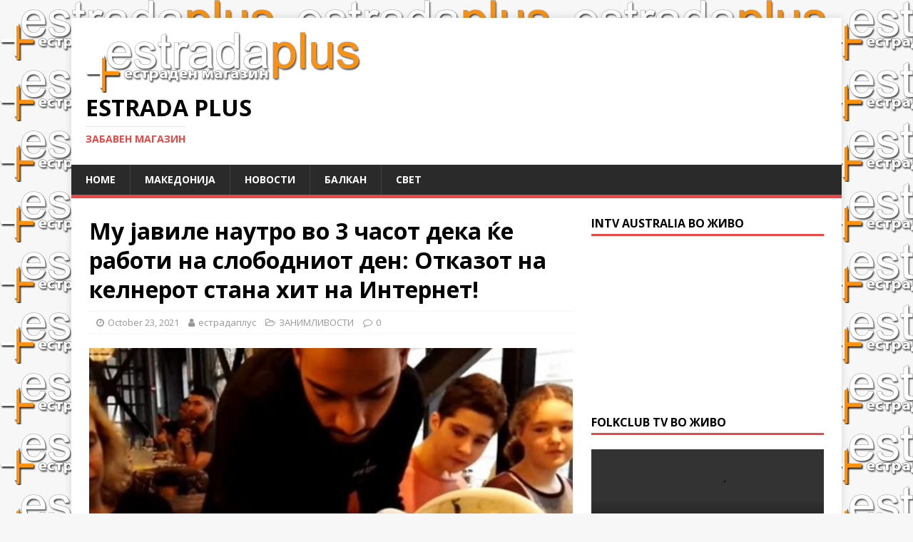

--- FILE ---
content_type: text/html; charset=UTF-8
request_url: https://estradaplus.com/2021/10/23/mu-avile-nautro-vo-3-chasot-deka-e-rabo/
body_size: 45041
content:
<!DOCTYPE html>
<html class="no-js" lang="en-US">
<head>
<meta charset="UTF-8">
<meta name="viewport" content="width=device-width, initial-scale=1.0">
<link rel="profile" href="https://gmpg.org/xfn/11" />
<meta name='robots' content='index, follow, max-image-preview:large, max-snippet:-1, max-video-preview:-1' />

	<!-- This site is optimized with the Yoast SEO plugin v17.4 - https://yoast.com/wordpress/plugins/seo/ -->
	<title>Му јавиле наутро во 3 часот дека ќе работи на слободниот ден: Отказот на келнерот стана хит на Интернет! - ESTRADA PLUS</title>
	<link rel="canonical" href="https://estradaplus.com/2021/10/23/mu-avile-nautro-vo-3-chasot-deka-e-rabo/" />
	<meta property="og:locale" content="en_US" />
	<meta property="og:type" content="article" />
	<meta property="og:title" content="Му јавиле наутро во 3 часот дека ќе работи на слободниот ден: Отказот на келнерот стана хит на Интернет! - ESTRADA PLUS" />
	<meta property="og:description" content="Please follow and like us:" />
	<meta property="og:url" content="https://estradaplus.com/2021/10/23/mu-avile-nautro-vo-3-chasot-deka-e-rabo/" />
	<meta property="og:site_name" content="ESTRADA PLUS" />
	<meta property="article:published_time" content="2021-10-23T09:37:53+00:00" />
	<meta property="og:image" content="https://estradaplus.com/wp-content/uploads/2021/10/HHIur-730x485.jpg" />
	<meta property="og:image:width" content="730" />
	<meta property="og:image:height" content="485" />
	<meta name="twitter:card" content="summary_large_image" />
	<meta name="twitter:label1" content="Written by" />
	<meta name="twitter:data1" content="естрадаплус" />
	<script type="application/ld+json" class="yoast-schema-graph">{"@context":"https://schema.org","@graph":[{"@type":"WebSite","@id":"https://estradaplus.com/#website","url":"https://estradaplus.com/","name":"ESTRADA PLUS","description":"\u0437\u0430\u0431\u0430\u0432\u0435\u043d \u043c\u0430\u0433\u0430\u0437\u0438\u043d","potentialAction":[{"@type":"SearchAction","target":{"@type":"EntryPoint","urlTemplate":"https://estradaplus.com/?s={search_term_string}"},"query-input":"required name=search_term_string"}],"inLanguage":"en-US"},{"@type":"ImageObject","@id":"https://estradaplus.com/2021/10/23/mu-avile-nautro-vo-3-chasot-deka-e-rabo/#primaryimage","inLanguage":"en-US","url":"https://estradaplus.com/wp-content/uploads/2021/10/HHIur-730x485.jpg","contentUrl":"https://estradaplus.com/wp-content/uploads/2021/10/HHIur-730x485.jpg","width":730,"height":485},{"@type":"WebPage","@id":"https://estradaplus.com/2021/10/23/mu-avile-nautro-vo-3-chasot-deka-e-rabo/#webpage","url":"https://estradaplus.com/2021/10/23/mu-avile-nautro-vo-3-chasot-deka-e-rabo/","name":"\u041c\u0443 \u0458\u0430\u0432\u0438\u043b\u0435 \u043d\u0430\u0443\u0442\u0440\u043e \u0432\u043e 3 \u0447\u0430\u0441\u043e\u0442 \u0434\u0435\u043a\u0430 \u045c\u0435 \u0440\u0430\u0431\u043e\u0442\u0438 \u043d\u0430 \u0441\u043b\u043e\u0431\u043e\u0434\u043d\u0438\u043e\u0442 \u0434\u0435\u043d: \u041e\u0442\u043a\u0430\u0437\u043e\u0442 \u043d\u0430 \u043a\u0435\u043b\u043d\u0435\u0440\u043e\u0442 \u0441\u0442\u0430\u043d\u0430 \u0445\u0438\u0442 \u043d\u0430 \u0418\u043d\u0442\u0435\u0440\u043d\u0435\u0442! - ESTRADA PLUS","isPartOf":{"@id":"https://estradaplus.com/#website"},"primaryImageOfPage":{"@id":"https://estradaplus.com/2021/10/23/mu-avile-nautro-vo-3-chasot-deka-e-rabo/#primaryimage"},"datePublished":"2021-10-23T09:37:53+00:00","dateModified":"2021-10-23T09:37:53+00:00","author":{"@id":"https://estradaplus.com/#/schema/person/0598691a0da3d38396c6dd5c76933274"},"breadcrumb":{"@id":"https://estradaplus.com/2021/10/23/mu-avile-nautro-vo-3-chasot-deka-e-rabo/#breadcrumb"},"inLanguage":"en-US","potentialAction":[{"@type":"ReadAction","target":["https://estradaplus.com/2021/10/23/mu-avile-nautro-vo-3-chasot-deka-e-rabo/"]}]},{"@type":"BreadcrumbList","@id":"https://estradaplus.com/2021/10/23/mu-avile-nautro-vo-3-chasot-deka-e-rabo/#breadcrumb","itemListElement":[{"@type":"ListItem","position":1,"name":"Home","item":"https://estradaplus.com/"},{"@type":"ListItem","position":2,"name":"\u041c\u0443 \u0458\u0430\u0432\u0438\u043b\u0435 \u043d\u0430\u0443\u0442\u0440\u043e \u0432\u043e 3 \u0447\u0430\u0441\u043e\u0442 \u0434\u0435\u043a\u0430 \u045c\u0435 \u0440\u0430\u0431\u043e\u0442\u0438 \u043d\u0430 \u0441\u043b\u043e\u0431\u043e\u0434\u043d\u0438\u043e\u0442 \u0434\u0435\u043d: \u041e\u0442\u043a\u0430\u0437\u043e\u0442 \u043d\u0430 \u043a\u0435\u043b\u043d\u0435\u0440\u043e\u0442 \u0441\u0442\u0430\u043d\u0430 \u0445\u0438\u0442 \u043d\u0430 \u0418\u043d\u0442\u0435\u0440\u043d\u0435\u0442!"}]},{"@type":"Person","@id":"https://estradaplus.com/#/schema/person/0598691a0da3d38396c6dd5c76933274","name":"\u0435\u0441\u0442\u0440\u0430\u0434\u0430\u043f\u043b\u0443\u0441","image":{"@type":"ImageObject","@id":"https://estradaplus.com/#personlogo","inLanguage":"en-US","url":"https://secure.gravatar.com/avatar/956ef093f7fb81582feb8971e4072500?s=96&d=mm&r=g","contentUrl":"https://secure.gravatar.com/avatar/956ef093f7fb81582feb8971e4072500?s=96&d=mm&r=g","caption":"\u0435\u0441\u0442\u0440\u0430\u0434\u0430\u043f\u043b\u0443\u0441"},"url":"https://estradaplus.com/author/vvvaneee021/"}]}</script>
	<!-- / Yoast SEO plugin. -->


<link rel='dns-prefetch' href='//fonts.googleapis.com' />
<link rel='dns-prefetch' href='//s.w.org' />
<link rel="alternate" type="application/rss+xml" title="ESTRADA PLUS &raquo; Feed" href="https://estradaplus.com/feed/" />
		<script type="text/javascript">
			window._wpemojiSettings = {"baseUrl":"https:\/\/s.w.org\/images\/core\/emoji\/13.1.0\/72x72\/","ext":".png","svgUrl":"https:\/\/s.w.org\/images\/core\/emoji\/13.1.0\/svg\/","svgExt":".svg","source":{"concatemoji":"https:\/\/estradaplus.com\/wp-includes\/js\/wp-emoji-release.min.js?ver=5.8.12"}};
			!function(e,a,t){var n,r,o,i=a.createElement("canvas"),p=i.getContext&&i.getContext("2d");function s(e,t){var a=String.fromCharCode;p.clearRect(0,0,i.width,i.height),p.fillText(a.apply(this,e),0,0);e=i.toDataURL();return p.clearRect(0,0,i.width,i.height),p.fillText(a.apply(this,t),0,0),e===i.toDataURL()}function c(e){var t=a.createElement("script");t.src=e,t.defer=t.type="text/javascript",a.getElementsByTagName("head")[0].appendChild(t)}for(o=Array("flag","emoji"),t.supports={everything:!0,everythingExceptFlag:!0},r=0;r<o.length;r++)t.supports[o[r]]=function(e){if(!p||!p.fillText)return!1;switch(p.textBaseline="top",p.font="600 32px Arial",e){case"flag":return s([127987,65039,8205,9895,65039],[127987,65039,8203,9895,65039])?!1:!s([55356,56826,55356,56819],[55356,56826,8203,55356,56819])&&!s([55356,57332,56128,56423,56128,56418,56128,56421,56128,56430,56128,56423,56128,56447],[55356,57332,8203,56128,56423,8203,56128,56418,8203,56128,56421,8203,56128,56430,8203,56128,56423,8203,56128,56447]);case"emoji":return!s([10084,65039,8205,55357,56613],[10084,65039,8203,55357,56613])}return!1}(o[r]),t.supports.everything=t.supports.everything&&t.supports[o[r]],"flag"!==o[r]&&(t.supports.everythingExceptFlag=t.supports.everythingExceptFlag&&t.supports[o[r]]);t.supports.everythingExceptFlag=t.supports.everythingExceptFlag&&!t.supports.flag,t.DOMReady=!1,t.readyCallback=function(){t.DOMReady=!0},t.supports.everything||(n=function(){t.readyCallback()},a.addEventListener?(a.addEventListener("DOMContentLoaded",n,!1),e.addEventListener("load",n,!1)):(e.attachEvent("onload",n),a.attachEvent("onreadystatechange",function(){"complete"===a.readyState&&t.readyCallback()})),(n=t.source||{}).concatemoji?c(n.concatemoji):n.wpemoji&&n.twemoji&&(c(n.twemoji),c(n.wpemoji)))}(window,document,window._wpemojiSettings);
		</script>
		<style type="text/css">
img.wp-smiley,
img.emoji {
	display: inline !important;
	border: none !important;
	box-shadow: none !important;
	height: 1em !important;
	width: 1em !important;
	margin: 0 .07em !important;
	vertical-align: -0.1em !important;
	background: none !important;
	padding: 0 !important;
}
</style>
	<link rel='stylesheet' id='wp-block-library-css'  href='https://estradaplus.com/wp-includes/css/dist/block-library/style.min.css?ver=5.8.12' type='text/css' media='all' />
<link rel='stylesheet' id='SFSIPLUSmainCss-css'  href='https://estradaplus.com/wp-content/plugins/ultimate-social-media-plus/css/sfsi-style.css?ver=5.8.12' type='text/css' media='all' />
<link rel='stylesheet' id='mh-google-fonts-css'  href='https://fonts.googleapis.com/css?family=Open+Sans:400,400italic,700,600' type='text/css' media='all' />
<link rel='stylesheet' id='mh-magazine-lite-css'  href='https://estradaplus.com/wp-content/themes/mh-magazine-lite/style.css?ver=2.9.1' type='text/css' media='all' />
<link rel='stylesheet' id='mh-font-awesome-css'  href='https://estradaplus.com/wp-content/themes/mh-magazine-lite/includes/font-awesome.min.css' type='text/css' media='all' />
<link rel='stylesheet' id='__EPYT__style-css'  href='https://estradaplus.com/wp-content/plugins/youtube-embed-plus/styles/ytprefs.min.css?ver=14.0' type='text/css' media='all' />
<style id='__EPYT__style-inline-css' type='text/css'>

                .epyt-gallery-thumb {
                        width: 33.333%;
                }
                
</style>
<script type='text/javascript' src='https://estradaplus.com/wp-includes/js/jquery/jquery.min.js?ver=3.6.0' id='jquery-core-js'></script>
<script type='text/javascript' src='https://estradaplus.com/wp-includes/js/jquery/jquery-migrate.min.js?ver=3.3.2' id='jquery-migrate-js'></script>
<script type='text/javascript' src='https://estradaplus.com/wp-content/themes/mh-magazine-lite/js/scripts.js?ver=2.9.1' id='mh-scripts-js'></script>
<script type='text/javascript' id='__ytprefs__-js-extra'>
/* <![CDATA[ */
var _EPYT_ = {"ajaxurl":"https:\/\/estradaplus.com\/wp-admin\/admin-ajax.php","security":"c350e5cbdc","gallery_scrolloffset":"20","eppathtoscripts":"https:\/\/estradaplus.com\/wp-content\/plugins\/youtube-embed-plus\/scripts\/","eppath":"https:\/\/estradaplus.com\/wp-content\/plugins\/youtube-embed-plus\/","epresponsiveselector":"[\"iframe.__youtube_prefs_widget__\"]","epdovol":"1","version":"14.0","evselector":"iframe.__youtube_prefs__[src], iframe[src*=\"youtube.com\/embed\/\"], iframe[src*=\"youtube-nocookie.com\/embed\/\"]","ajax_compat":"","ytapi_load":"light","pause_others":"","stopMobileBuffer":"1","vi_active":"","vi_js_posttypes":[]};
/* ]]> */
</script>
<script type='text/javascript' src='https://estradaplus.com/wp-content/plugins/youtube-embed-plus/scripts/ytprefs.min.js?ver=14.0' id='__ytprefs__-js'></script>
<link rel="https://api.w.org/" href="https://estradaplus.com/wp-json/" /><link rel="alternate" type="application/json" href="https://estradaplus.com/wp-json/wp/v2/posts/19018" /><link rel="EditURI" type="application/rsd+xml" title="RSD" href="https://estradaplus.com/xmlrpc.php?rsd" />
<link rel="wlwmanifest" type="application/wlwmanifest+xml" href="https://estradaplus.com/wp-includes/wlwmanifest.xml" /> 
<meta name="generator" content="WordPress 5.8.12" />
<link rel='shortlink' href='https://estradaplus.com/?p=19018' />
<link rel="alternate" type="application/json+oembed" href="https://estradaplus.com/wp-json/oembed/1.0/embed?url=https%3A%2F%2Festradaplus.com%2F2021%2F10%2F23%2Fmu-avile-nautro-vo-3-chasot-deka-e-rabo%2F" />
<link rel="alternate" type="text/xml+oembed" href="https://estradaplus.com/wp-json/oembed/1.0/embed?url=https%3A%2F%2Festradaplus.com%2F2021%2F10%2F23%2Fmu-avile-nautro-vo-3-chasot-deka-e-rabo%2F&#038;format=xml" />

	<script>
		window.addEventListener("sfsi_plus_functions_loaded", function() {
			var body = document.getElementsByTagName('body')[0];
			// console.log(body);
			body.classList.add("sfsi_plus_3.47");
		})
		// window.addEventListener('sfsi_plus_functions_loaded',function(e) {
		// 	jQuery("body").addClass("sfsi_plus_3.47")
		// });
		jQuery(document).ready(function(e) {
			jQuery("body").addClass("sfsi_plus_3.47")
		});

		function sfsi_plus_processfurther(ref) {
			var feed_id = '[base64]';
			var feedtype = 8;
			var email = jQuery(ref).find('input[name="email"]').val();
			var filter = /^([a-zA-Z0-9_\.\-])+\@(([a-zA-Z0-9\-])+\.)+([a-zA-Z0-9]{2,4})+$/;
			if ((email != "Enter your email") && (filter.test(email))) {
				if (feedtype == "8") {
					var url = "https://api.follow.it/subscription-form/" + feed_id + "/" + feedtype;
					window.open(url, "popupwindow", "scrollbars=yes,width=1080,height=760");
					return true;
				}
			} else {
				alert("Please enter email address");
				jQuery(ref).find('input[name="email"]').focus();
				return false;
			}
		}
	</script>
	<style>
		.sfsi_plus_subscribe_Popinner {
			width: 100% !important;
			height: auto !important;
			border: 1px solid #b5b5b5 !important;
			padding: 18px 0px !important;
			background-color: #ffffff !important;
		}

		.sfsi_plus_subscribe_Popinner form {
			margin: 0 20px !important;
		}

		.sfsi_plus_subscribe_Popinner h5 {
			font-family: Helvetica,Arial,sans-serif !important;

			font-weight: bold !important;
			color: #000000 !important;
			font-size: 16px !important;
			text-align: center !important;
			margin: 0 0 10px !important;
			padding: 0 !important;
		}

		.sfsi_plus_subscription_form_field {
			margin: 5px 0 !important;
			width: 100% !important;
			display: inline-flex;
			display: -webkit-inline-flex;
		}

		.sfsi_plus_subscription_form_field input {
			width: 100% !important;
			padding: 10px 0px !important;
		}

		.sfsi_plus_subscribe_Popinner input[type=email] {
			font-family: Helvetica,Arial,sans-serif !important;

			font-style: normal !important;
			color:  !important;
			font-size: 14px !important;
			text-align: center !important;
		}

		.sfsi_plus_subscribe_Popinner input[type=email]::-webkit-input-placeholder {
			font-family: Helvetica,Arial,sans-serif !important;

			font-style: normal !important;
			color:  !important;
			font-size: 14px !important;
			text-align: center !important;
		}

		.sfsi_plus_subscribe_Popinner input[type=email]:-moz-placeholder {
			/* Firefox 18- */
			font-family: Helvetica,Arial,sans-serif !important;

			font-style: normal !important;
			color:  !important;
			font-size: 14px !important;
			text-align: center !important;
		}

		.sfsi_plus_subscribe_Popinner input[type=email]::-moz-placeholder {
			/* Firefox 19+ */
			font-family: Helvetica,Arial,sans-serif !important;

			font-style: normal !important;
			color:  !important;
			font-size: 14px !important;
			text-align: center !important;
		}

		.sfsi_plus_subscribe_Popinner input[type=email]:-ms-input-placeholder {
			font-family: Helvetica,Arial,sans-serif !important;

			font-style: normal !important;
			color:  !important;
			font-size: 14px !important;
			text-align: center !important;
		}

		.sfsi_plus_subscribe_Popinner input[type=submit] {
			font-family: Helvetica,Arial,sans-serif !important;

			font-weight: bold !important;
			color: #000000 !important;
			font-size: 16px !important;
			text-align: center !important;
			background-color: #dedede !important;
		}
	</style>
	<meta name="follow.[base64]" content="jLKECGCDw5gxuFnSVxYg"/><!--[if lt IE 9]>
<script src="https://estradaplus.com/wp-content/themes/mh-magazine-lite/js/css3-mediaqueries.js"></script>
<![endif]-->
<style type="text/css" id="custom-background-css">
body.custom-background { background-image: url("https://estradaplus.com/wp-content/uploads/2021/10/cropped-estrada-logo-za-sajt-2.png"); background-position: left top; background-size: auto; background-repeat: repeat; background-attachment: scroll; }
</style>
	<link rel="icon" href="https://estradaplus.com/wp-content/uploads/2019/01/cropped-estrada-logo-za-sajt-32x32.png" sizes="32x32" />
<link rel="icon" href="https://estradaplus.com/wp-content/uploads/2019/01/cropped-estrada-logo-za-sajt-192x192.png" sizes="192x192" />
<link rel="apple-touch-icon" href="https://estradaplus.com/wp-content/uploads/2019/01/cropped-estrada-logo-za-sajt-180x180.png" />
<meta name="msapplication-TileImage" content="https://estradaplus.com/wp-content/uploads/2019/01/cropped-estrada-logo-za-sajt-270x270.png" />
</head>
<body data-rsssl=1 id="mh-mobile" class="post-template-default single single-post postid-19018 single-format-standard custom-background wp-custom-logo mh-right-sb" itemscope="itemscope" itemtype="https://schema.org/WebPage">
<div class="mh-container mh-container-outer">
<div class="mh-header-mobile-nav mh-clearfix"></div>
<header class="mh-header" itemscope="itemscope" itemtype="https://schema.org/WPHeader">
	<div class="mh-container mh-container-inner mh-row mh-clearfix">
		<div class="mh-custom-header mh-clearfix">
<div class="mh-site-identity">
<div class="mh-site-logo" role="banner" itemscope="itemscope" itemtype="https://schema.org/Brand">
<a href="https://estradaplus.com/" class="custom-logo-link" rel="home"><img width="387" height="85" src="https://estradaplus.com/wp-content/uploads/2019/01/cropped-estrada-logo-za-sajt-2.png" class="custom-logo" alt="ESTRADA PLUS" srcset="https://estradaplus.com/wp-content/uploads/2019/01/cropped-estrada-logo-za-sajt-2.png 387w, https://estradaplus.com/wp-content/uploads/2019/01/cropped-estrada-logo-za-sajt-2-300x66.png 300w" sizes="(max-width: 387px) 100vw, 387px" /></a><div class="mh-header-text">
<a class="mh-header-text-link" href="https://estradaplus.com/" title="ESTRADA PLUS" rel="home">
<h2 class="mh-header-title">ESTRADA PLUS</h2>
<h3 class="mh-header-tagline">забавен магазин</h3>
</a>
</div>
</div>
</div>
</div>
	</div>
	<div class="mh-main-nav-wrap">
		<nav class="mh-navigation mh-main-nav mh-container mh-container-inner mh-clearfix" itemscope="itemscope" itemtype="https://schema.org/SiteNavigationElement">
			<div class="menu-menu-1-container"><ul id="menu-menu-1" class="menu"><li id="menu-item-245" class="menu-item menu-item-type-custom menu-item-object-custom menu-item-home menu-item-245"><a href="https://estradaplus.com/">Home</a></li>
<li id="menu-item-247" class="menu-item menu-item-type-taxonomy menu-item-object-category menu-item-247"><a href="https://estradaplus.com/category/makedoni-a/">Македонија</a></li>
<li id="menu-item-248" class="menu-item menu-item-type-taxonomy menu-item-object-category menu-item-248"><a href="https://estradaplus.com/category/novosti/">Новости</a></li>
<li id="menu-item-249" class="menu-item menu-item-type-taxonomy menu-item-object-category menu-item-249"><a href="https://estradaplus.com/category/balkan/">Балкан</a></li>
<li id="menu-item-250" class="menu-item menu-item-type-taxonomy menu-item-object-category menu-item-250"><a href="https://estradaplus.com/category/svet/">Свет</a></li>
</ul></div>		</nav>
	</div>
</header><div class="mh-wrapper mh-clearfix">
	<div id="main-content" class="mh-content" role="main" itemprop="mainContentOfPage"><article id="post-19018" class="post-19018 post type-post status-publish format-standard has-post-thumbnail hentry category-zanimlivosti">
	<header class="entry-header mh-clearfix"><h1 class="entry-title">Му јавиле наутро во 3 часот дека ќе работи на слободниот ден: Отказот на келнерот стана хит на Интернет!</h1><p class="mh-meta entry-meta">
<span class="entry-meta-date updated"><i class="fa fa-clock-o"></i><a href="https://estradaplus.com/2021/10/">October 23, 2021</a></span>
<span class="entry-meta-author author vcard"><i class="fa fa-user"></i><a class="fn" href="https://estradaplus.com/author/vvvaneee021/">естрадаплус</a></span>
<span class="entry-meta-categories"><i class="fa fa-folder-open-o"></i><a href="https://estradaplus.com/category/zanimlivosti/" rel="category tag">ЗАНИМЛИВОСТИ</a></span>
<span class="entry-meta-comments"><i class="fa fa-comment-o"></i><a class="mh-comment-scroll" href="https://estradaplus.com/2021/10/23/mu-avile-nautro-vo-3-chasot-deka-e-rabo/#mh-comments">0</a></span>
</p>
	</header>
		<div class="entry-content mh-clearfix">
<figure class="entry-thumbnail">
<img src="https://estradaplus.com/wp-content/uploads/2021/10/HHIur-730x485-678x381.jpg" alt="" title="HHIur--730x485" />
</figure>
<div class="sfsibeforpstwpr" style=""><div class='sfsi_plus_Sicons left' style='float:left'><div style='display: inline-block;margin-bottom: 0; margin-left: 0; margin-right: 8px; margin-top: 0; vertical-align: middle;width: auto;'><span>Please follow and like us:</span></div><div class='sf_subscrbe' style='display: inline-block;vertical-align: middle;width: auto;'><a href="https://api.follow.it/widgets/icon/[base64]/OA==/" target="_blank"><img src="https://estradaplus.com/wp-content/plugins/ultimate-social-media-plus/images/visit_icons/Follow/icon_Follow_en_US.png" /></a></div><div class='sf_fb' style='display: inline-block;vertical-align: middle;width: auto;'><div class="fb-like" data-href="https://estradaplus.com/2021/10/23/mu-avile-nautro-vo-3-chasot-deka-e-rabo/" data-action="like" data-size="small" data-show-faces="false" data-share="false" data-layout="button" ></div></div><div class='sf_fb' style='display: inline-block;vertical-align: middle;width: auto;'><a target='_blank' href='https://www.facebook.com/sharer/sharer.php?u=https%3A%2F%2Festradaplus.com%2F2021%2F10%2F23%2Fmu-avile-nautro-vo-3-chasot-deka-e-rabo%2F' style='display:inline-block;'  > <img class='sfsi_wicon'  data-pin-nopin='true' width='auto' height='auto' alt='fb-share-icon' title='Facebook Share' src='https://estradaplus.com/wp-content/plugins/ultimate-social-media-plus/images/share_icons/fb_icons/en_US.svg''  /></a></div><div class='sf_twiter' style='display: inline-block;vertical-align: middle;width: auto;'><div class='sf_twiter' style='display: inline-block;vertical-align: middle;width: auto;'>
		<a target='_blank' href='https://twitter.com/intent/tweet?text=%D0%9C%D1%83+%D1%98%D0%B0%D0%B2%D0%B8%D0%BB%D0%B5+%D0%BD%D0%B0%D1%83%D1%82%D1%80%D0%BE+%D0%B2%D0%BE+3+%D1%87%D0%B0%D1%81%D0%BE%D1%82+%D0%B4%D0%B5%D0%BA%D0%B0+%D1%9C%D0%B5+%D1%80%D0%B0%D0%B1%D0%BE%D1%82%D0%B8+%D0%BD%D0%B0+%D1%81%D0%BB%D0%BE%D0%B1%D0%BE%D0%B4%D0%BD%D0%B8%D0%BE%D1%82+%D0%B4%D0%B5%D0%BD%3A+%D0%9E%D1%82%D0%BA%D0%B0%D0%B7%D0%BE%D1%82+%D0%BD%D0%B0+%D0%BA%D0%B5%D0%BB%D0%BD%D0%B5%D1%80%D0%BE%D1%82+%D1%81%D1%82%D0%B0%D0%BD%D0%B0+%D1%85%D0%B8%D1%82+%D0%BD%D0%B0+%D0%98%D0%BD%D1%82%D0%B5%D1%80%D0%BD%D0%B5%D1%82%21 https://estradaplus.com/2021/10/23/mu-avile-nautro-vo-3-chasot-deka-e-rabo/'style='display:inline-block' >
			<img nopin=nopin width='auto' class='sfsi_plus_wicon' src='https://estradaplus.com/wp-content/plugins/ultimate-social-media-plus/images/share_icons/Twitter_Tweet/en_US_Tweet.svg' alt='Tweet' title='Tweet' >
		</a>
	</div></div><div class='sf_pinit' style='display: inline-block;text-align:left;vertical-align: middle;width: auto;'><a href='https://www.pinterest.com/pin/create/button/?url=&media=&description' style='display:inline-block;'><img class='sfsi_wicon'  data-pin-nopin='true' width='auto' height='auto' alt='Pin Share' title='Pin Share' src='https://estradaplus.com/wp-content/plugins/ultimate-social-media-plus/images/share_icons/en_US_save.svg' /></a></div></div></div><div class='code-block code-block-1' style='margin: 8px 0; clear: both;'>
<!-- Native Media - Ad Display Code -->
<div id="data_930"></div><script data-cfasync="false" type="text/javascript" async src="//display.nativemedia.rs/display/items.php?930&286&0&0&0&1"></script>
<!-- Native Media - Ad Display Code --></div>
<p>Келнер од Велика Британија ги воодушеви луѓето ширум светот со начинот на кој поднесе оставка, бидејќи неговиот шеф му рекол дека мора да дојде на работа на денот кога е слободен.</p>
<p>Како што расте притисокот во различни сфери на пазарот на трудот, се повеќе луѓе се одлучуваат за отпуштање, бидејќи расте тензијата и меѓу вработените и меѓу работодавачите. Имено, овој келнер не само што мораше да работи на слободен ден, туку неговиот шеф му го кажа тоа во 3 наутро истиот ден.</p>
<p>Освен што поднесе оставка, тој објави и пораки кои брзо станаа вирални. „Треба да дојдете на смена денес од 11 до 22 часот. Имаме настан и еден келнер“, напиша неговиот шеф во три наутро.</p>
<p>Работникот, пишува todayuknews, љубезно го потсети дека има слободен ден и дека не може да работи. После тоа, тонот на пораките на шефот значително се промени, и тој му рече дека мора да биде „тимски играч“ и додаде: „Не можеш да мислиш само на себе“.</p>
<p>Келнерот не му остана должен и му врати: „Зошто само сега ми кажуваш, во 3 наутро, дека треба да работам денес во 11 часот? Испив неколку пијачки и не би сакал да доаѓам на работа мамурен и работам толку многу на мојот слободен ден“.</p>
<p>Шефот грубо одговорил дека „не е добро да се напие премногу“.</p>
<p>„Дали му кажуваш на келнерот да не пие во слободно време? Сакаш да им кажеш на готвачите да не јадат кога не работат“, напишал со насмевка работникот во својата порака, додавајќи дека дури и ќе дошол на работа, доколку бил известен во соодветно време.</p>
<p>&nbsp;</p>
<p>Неговиот шеф очигледно не сакал таква преписка, бидејќи му напишал како треба да зборуваат за неговото однесување. На работникот не му се допадна таа казна, па поднесе оставка. Сепак, ќе се согласиме дека реченицата беше само активирач.</p>
<p>„Тие бараат келнери насекаде. Доста ми е од тебе, одам на друго место“, напиша келнерот, а неговиот шеф му рече дека ќе жали за одлуката …</p>
<p>Како ги коментирате потезите на шефот и работникот во овој случај?</p>
<div class="sfsiaftrpstwpr"  style=""><div class='sfsi_plus_Sicons left' style='float:left'><div style='display: inline-block;margin-bottom: 0; margin-left: 0; margin-right: 8px; margin-top: 0; vertical-align: middle;width: auto;'><span>Please follow and like us:</span></div><div class='sf_subscrbe' style='display: inline-block;vertical-align: middle;width: auto;'><a href="https://api.follow.it/widgets/icon/[base64]/OA==/" target="_blank"><img src="https://estradaplus.com/wp-content/plugins/ultimate-social-media-plus/images/visit_icons/Follow/icon_Follow_en_US.png" /></a></div><div class='sf_fb' style='display: inline-block;vertical-align: middle;width: auto;'><div class="fb-like" data-href="https://estradaplus.com/2021/10/23/mu-avile-nautro-vo-3-chasot-deka-e-rabo/" data-action="like" data-size="small" data-show-faces="false" data-share="false" data-layout="button" ></div></div><div class='sf_fb' style='display: inline-block;vertical-align: middle;width: auto;'><a target='_blank' href='https://www.facebook.com/sharer/sharer.php?u=https%3A%2F%2Festradaplus.com%2F2021%2F10%2F23%2Fmu-avile-nautro-vo-3-chasot-deka-e-rabo%2F' style='display:inline-block;'  > <img class='sfsi_wicon'  data-pin-nopin='true' width='auto' height='auto' alt='fb-share-icon' title='Facebook Share' src='https://estradaplus.com/wp-content/plugins/ultimate-social-media-plus/images/share_icons/fb_icons/en_US.svg''  /></a></div><div class='sf_twiter' style='display: inline-block;vertical-align: middle;width: auto;'><div class='sf_twiter' style='display: inline-block;vertical-align: middle;width: auto;'>
		<a target='_blank' href='https://twitter.com/intent/tweet?text=%D0%9C%D1%83+%D1%98%D0%B0%D0%B2%D0%B8%D0%BB%D0%B5+%D0%BD%D0%B0%D1%83%D1%82%D1%80%D0%BE+%D0%B2%D0%BE+3+%D1%87%D0%B0%D1%81%D0%BE%D1%82+%D0%B4%D0%B5%D0%BA%D0%B0+%D1%9C%D0%B5+%D1%80%D0%B0%D0%B1%D0%BE%D1%82%D0%B8+%D0%BD%D0%B0+%D1%81%D0%BB%D0%BE%D0%B1%D0%BE%D0%B4%D0%BD%D0%B8%D0%BE%D1%82+%D0%B4%D0%B5%D0%BD%3A+%D0%9E%D1%82%D0%BA%D0%B0%D0%B7%D0%BE%D1%82+%D0%BD%D0%B0+%D0%BA%D0%B5%D0%BB%D0%BD%D0%B5%D1%80%D0%BE%D1%82+%D1%81%D1%82%D0%B0%D0%BD%D0%B0+%D1%85%D0%B8%D1%82+%D0%BD%D0%B0+%D0%98%D0%BD%D1%82%D0%B5%D1%80%D0%BD%D0%B5%D1%82%21 https://estradaplus.com/2021/10/23/mu-avile-nautro-vo-3-chasot-deka-e-rabo/'style='display:inline-block' >
			<img nopin=nopin width='auto' class='sfsi_plus_wicon' src='https://estradaplus.com/wp-content/plugins/ultimate-social-media-plus/images/share_icons/Twitter_Tweet/en_US_Tweet.svg' alt='Tweet' title='Tweet' >
		</a>
	</div></div><div class='sf_pinit' style='display: inline-block;text-align:left;vertical-align: middle;width: auto;'><a href='https://www.pinterest.com/pin/create/button/?url=&media=&description' style='display:inline-block;'><img class='sfsi_wicon'  data-pin-nopin='true' width='auto' height='auto' alt='Pin Share' title='Pin Share' src='https://estradaplus.com/wp-content/plugins/ultimate-social-media-plus/images/share_icons/en_US_save.svg' /></a></div></div></div><div class='code-block code-block-2' style='margin: 8px 0; clear: both;'>
<!-- Native Media - Ad Display Code -->
<div id="data_931"></div><script data-cfasync="false" type="text/javascript" async src="//display.nativemedia.rs/display/items.php?931&286&0&0&0&1"></script>
<!-- Native Media - Ad Display Code --></div>
<!-- AI CONTENT END 2 -->
	</div></article><nav class="mh-post-nav mh-row mh-clearfix" itemscope="itemscope" itemtype="https://schema.org/SiteNavigationElement">
<div class="mh-col-1-2 mh-post-nav-item mh-post-nav-prev">
<a href="https://estradaplus.com/2021/10/23/posle-30-godini-brak-napraviv-lazhen-prof/" rel="prev"><img width="80" height="60" src="https://estradaplus.com/wp-content/uploads/2021/10/facebook1-768x485-80x60.jpg" class="attachment-mh-magazine-lite-small size-mh-magazine-lite-small wp-post-image" alt="" loading="lazy" srcset="https://estradaplus.com/wp-content/uploads/2021/10/facebook1-768x485-80x60.jpg 80w, https://estradaplus.com/wp-content/uploads/2021/10/facebook1-768x485-326x245.jpg 326w" sizes="(max-width: 80px) 100vw, 80px" /><span>Previous</span><p>После 30 години брак направив лажен профил и секој ден се допишував со сопругот, кога го прашав за жената, неговиот одговор смени се</p></a></div>
<div class="mh-col-1-2 mh-post-nav-item mh-post-nav-next">
<a href="https://estradaplus.com/2021/10/23/gola-a-isfrliv-nadvor-lepa-luki/" rel="next"><img width="80" height="60" src="https://estradaplus.com/wp-content/uploads/2021/10/safe_image-56-80x60.jpg" class="attachment-mh-magazine-lite-small size-mh-magazine-lite-small wp-post-image" alt="" loading="lazy" srcset="https://estradaplus.com/wp-content/uploads/2021/10/safe_image-56-80x60.jpg 80w, https://estradaplus.com/wp-content/uploads/2021/10/safe_image-56-326x245.jpg 326w" sizes="(max-width: 80px) 100vw, 80px" /><span>Next</span><p>“Гола ја исфрлив надвор… “! Лепа Лукиќ го фатила сопругот на дело со љубовницата</p></a></div>
</nav>
	</div>
	<aside class="mh-widget-col-1 mh-sidebar" itemscope="itemscope" itemtype="https://schema.org/WPSideBar"><div id="custom_html-9" class="widget_text mh-widget widget_custom_html"><h4 class="mh-widget-title"><span class="mh-widget-title-inner">INTV Australia во живо</span></h4><div class="textwidget custom-html-widget"><iframe width="900" height="200" src="https://www.youtube.com/embed/n4ILl_dLVoI" title="IN TV LIVE" frameborder="0" allow="accelerometer; autoplay; clipboard-write; encrypted-media; gyroscope; picture-in-picture; web-share" referrerpolicy="strict-origin-when-cross-origin" allowfullscreen></iframe></div></div><div id="custom_html-8" class="widget_text mh-widget widget_custom_html"><h4 class="mh-widget-title"><span class="mh-widget-title-inner">folkclub tv во живо</span></h4><div class="textwidget custom-html-widget"><video id="tv" autoplay muted controls width="100%"></video>

<script src="https://cdn.jsdelivr.net/npm/hls.js@latest"></script>
<script>
  var video = document.getElementById('tv');
  var videoSrc = 'http://tv1.intv.mk:1935/live2/folkklub/playlist.m3u8';

  if (Hls.isSupported()) {
      var hls = new Hls();
      hls.loadSource(videoSrc);
      hls.attachMedia(video);
      hls.on(Hls.Events.MANIFEST_PARSED,function() {
        video.play();
      });
  } else if (video.canPlayType('application/vnd.apple.mpegurl')) {
      video.src = videoSrc;
      video.addEventListener('loadedmetadata',function() {
        video.play();
      });
  }
</script></div></div><div id="media_image-7" class="mh-widget widget_media_image"><h4 class="mh-widget-title"><span class="mh-widget-title-inner">MAKEDONSKI RESTORAN VO MELBOURN</span></h4><a href="https://www.facebook.com/Makedoija"><img width="300" height="300" src="https://estradaplus.com/wp-content/uploads/2024/11/361902979_169019712855907_2109286510210896547_n-2-300x300.jpg" class="image wp-image-23042  attachment-medium size-medium" alt="" loading="lazy" style="max-width: 100%; height: auto;" srcset="https://estradaplus.com/wp-content/uploads/2024/11/361902979_169019712855907_2109286510210896547_n-2-300x300.jpg 300w, https://estradaplus.com/wp-content/uploads/2024/11/361902979_169019712855907_2109286510210896547_n-2-1024x1024.jpg 1024w, https://estradaplus.com/wp-content/uploads/2024/11/361902979_169019712855907_2109286510210896547_n-2-150x150.jpg 150w, https://estradaplus.com/wp-content/uploads/2024/11/361902979_169019712855907_2109286510210896547_n-2-768x768.jpg 768w, https://estradaplus.com/wp-content/uploads/2024/11/361902979_169019712855907_2109286510210896547_n-2-1536x1536.jpg 1536w, https://estradaplus.com/wp-content/uploads/2024/11/361902979_169019712855907_2109286510210896547_n-2.jpg 2048w" sizes="(max-width: 300px) 100vw, 300px" /></a></div>
		<div id="recent-posts-2" class="mh-widget widget_recent_entries">
		<h4 class="mh-widget-title"><span class="mh-widget-title-inner">неодамнешни постови</span></h4>
		<ul>
											<li>
					<a href="https://estradaplus.com/2026/01/16/kade-i-da-pee-salata-e-polna-mari-ana-dimovska-gi-razdrma-nashincite-vo-pert-pa-se-nagradi-so-odmor-na-plazhite-vo-sidne/">🔥 КАДЕ И ДА ПЕЕ – САЛАТА Е ПОЛНА! МАРИЈАНА ДИМОВСКА ГИ РАЗДРМА НАШИНЦИТЕ ВО ПЕРТ, ПА СЕ НАГРАДИ СО ОДМОР НА ПЛАЖИТЕ ВО СИДНЕЈ 🌊🎤</a>
											<span class="post-date">January 16, 2026</span>
									</li>
											<li>
					<a href="https://estradaplus.com/2026/01/14/po-amerika-i-spektakl-vo-bitola-suzana-gavazova-uzhiva-vo-ra-ski-luksuz-na-maldivite/">🌴🔥 По Америка и спектакл во Битола – Сузана Гавазова ужива во рајски луксуз на Малдивите! 🔥🌴</a>
											<span class="post-date">January 14, 2026</span>
									</li>
											<li>
					<a href="https://estradaplus.com/2026/01/12/aleksandar-icov-a-krena-di-asporata-na-noze-spektakl-vo-dortmund-pred-avstraliskata-turne-a/">🔥 АЛЕКСАНДАР ИЦОВ ЈА КРЕНА ДИЈАСПОРАТА НА НОЗЕ – СПЕКТАКЛ ВО ДОРТМУНД ПРЕД АВСТРАЛИСКАТА ТУРНЕЈА! 🔥</a>
											<span class="post-date">January 12, 2026</span>
									</li>
											<li>
					<a href="https://estradaplus.com/2026/01/12/fenomen-na-makedonskata-scena-bum-bum-e-na-slushanata-pesna-vo-poslednive-godini/">Феномен на македонската сцена: „Бум бум“ е најслушаната песна во последниве години</a>
											<span class="post-date">January 12, 2026</span>
									</li>
											<li>
					<a href="https://estradaplus.com/2026/01/11/kolku-navistina-veruvame-vo-youtube-pregledite-vistinata-zad-bro-kite/">Колку навистина веруваме во YouTube прегледите? – Вистината зад бројките</a>
											<span class="post-date">January 11, 2026</span>
									</li>
					</ul>

		</div><div id="calendar-3" class="mh-widget widget_calendar"><h4 class="mh-widget-title"><span class="mh-widget-title-inner">календар</span></h4><div id="calendar_wrap" class="calendar_wrap"><table id="wp-calendar" class="wp-calendar-table">
	<caption>October 2021</caption>
	<thead>
	<tr>
		<th scope="col" title="Monday">M</th>
		<th scope="col" title="Tuesday">T</th>
		<th scope="col" title="Wednesday">W</th>
		<th scope="col" title="Thursday">T</th>
		<th scope="col" title="Friday">F</th>
		<th scope="col" title="Saturday">S</th>
		<th scope="col" title="Sunday">S</th>
	</tr>
	</thead>
	<tbody>
	<tr>
		<td colspan="4" class="pad">&nbsp;</td><td><a href="https://estradaplus.com/2021/10/01/" aria-label="Posts published on October 1, 2021">1</a></td><td><a href="https://estradaplus.com/2021/10/02/" aria-label="Posts published on October 2, 2021">2</a></td><td><a href="https://estradaplus.com/2021/10/03/" aria-label="Posts published on October 3, 2021">3</a></td>
	</tr>
	<tr>
		<td><a href="https://estradaplus.com/2021/10/04/" aria-label="Posts published on October 4, 2021">4</a></td><td><a href="https://estradaplus.com/2021/10/05/" aria-label="Posts published on October 5, 2021">5</a></td><td><a href="https://estradaplus.com/2021/10/06/" aria-label="Posts published on October 6, 2021">6</a></td><td><a href="https://estradaplus.com/2021/10/07/" aria-label="Posts published on October 7, 2021">7</a></td><td><a href="https://estradaplus.com/2021/10/08/" aria-label="Posts published on October 8, 2021">8</a></td><td><a href="https://estradaplus.com/2021/10/09/" aria-label="Posts published on October 9, 2021">9</a></td><td><a href="https://estradaplus.com/2021/10/10/" aria-label="Posts published on October 10, 2021">10</a></td>
	</tr>
	<tr>
		<td><a href="https://estradaplus.com/2021/10/11/" aria-label="Posts published on October 11, 2021">11</a></td><td><a href="https://estradaplus.com/2021/10/12/" aria-label="Posts published on October 12, 2021">12</a></td><td><a href="https://estradaplus.com/2021/10/13/" aria-label="Posts published on October 13, 2021">13</a></td><td><a href="https://estradaplus.com/2021/10/14/" aria-label="Posts published on October 14, 2021">14</a></td><td><a href="https://estradaplus.com/2021/10/15/" aria-label="Posts published on October 15, 2021">15</a></td><td><a href="https://estradaplus.com/2021/10/16/" aria-label="Posts published on October 16, 2021">16</a></td><td><a href="https://estradaplus.com/2021/10/17/" aria-label="Posts published on October 17, 2021">17</a></td>
	</tr>
	<tr>
		<td><a href="https://estradaplus.com/2021/10/18/" aria-label="Posts published on October 18, 2021">18</a></td><td><a href="https://estradaplus.com/2021/10/19/" aria-label="Posts published on October 19, 2021">19</a></td><td><a href="https://estradaplus.com/2021/10/20/" aria-label="Posts published on October 20, 2021">20</a></td><td><a href="https://estradaplus.com/2021/10/21/" aria-label="Posts published on October 21, 2021">21</a></td><td><a href="https://estradaplus.com/2021/10/22/" aria-label="Posts published on October 22, 2021">22</a></td><td><a href="https://estradaplus.com/2021/10/23/" aria-label="Posts published on October 23, 2021">23</a></td><td><a href="https://estradaplus.com/2021/10/24/" aria-label="Posts published on October 24, 2021">24</a></td>
	</tr>
	<tr>
		<td><a href="https://estradaplus.com/2021/10/25/" aria-label="Posts published on October 25, 2021">25</a></td><td><a href="https://estradaplus.com/2021/10/26/" aria-label="Posts published on October 26, 2021">26</a></td><td><a href="https://estradaplus.com/2021/10/27/" aria-label="Posts published on October 27, 2021">27</a></td><td><a href="https://estradaplus.com/2021/10/28/" aria-label="Posts published on October 28, 2021">28</a></td><td><a href="https://estradaplus.com/2021/10/29/" aria-label="Posts published on October 29, 2021">29</a></td><td><a href="https://estradaplus.com/2021/10/30/" aria-label="Posts published on October 30, 2021">30</a></td><td><a href="https://estradaplus.com/2021/10/31/" aria-label="Posts published on October 31, 2021">31</a></td>
	</tr>
	</tbody>
	</table><nav aria-label="Previous and next months" class="wp-calendar-nav">
		<span class="wp-calendar-nav-prev"><a href="https://estradaplus.com/2021/09/">&laquo; Sep</a></span>
		<span class="pad">&nbsp;</span>
		<span class="wp-calendar-nav-next"><a href="https://estradaplus.com/2021/11/">Nov &raquo;</a></span>
	</nav></div></div></aside></div>
<div class="mh-copyright-wrap">
	<div class="mh-container mh-container-inner mh-clearfix">
		<p class="mh-copyright">Copyright &copy; 2026 | WordPress Theme by <a href="https://mhthemes.com/" rel="nofollow">MH Themes</a></p>
	</div>
</div>
</div><!-- .mh-container-outer -->
		<!--facebook like and share js -->
		<div id="fb-root"></div>

		<script>
			(function(d, s, id) {
				var js, fjs = d.getElementsByTagName(s)[0];
				if (d.getElementById(id)) return;
				js = d.createElement(s);
				js.id = id;
				js.src = "//connect.facebook.net/en_US/sdk.js#xfbml=1&version=v2.5";
				fjs.parentNode.insertBefore(js, fjs);
			}(document, 'script', 'facebook-jssdk'));
		</script>
	<script>
	window.addEventListener('sfsi_plus_functions_loaded', function() {
		if (typeof sfsi_plus_responsive_toggle == 'function') {
			sfsi_plus_responsive_toggle(0);
			// console.log('sfsi_plus_responsive_toggle');
		}
	})
</script>

<script type='text/javascript' src='https://estradaplus.com/wp-includes/js/jquery/ui/core.min.js?ver=1.12.1' id='jquery-ui-core-js'></script>
<script type='text/javascript' src='https://estradaplus.com/wp-content/plugins/ultimate-social-media-plus/js/shuffle/modernizr.custom.min.js?ver=5.8.12' id='SFSIPLUSjqueryModernizr-js'></script>
<script type='text/javascript' id='SFSIPLUSCustomJs-js-extra'>
/* <![CDATA[ */
var sfsi_plus_ajax_object = {"ajax_url":"https:\/\/estradaplus.com\/wp-admin\/admin-ajax.php","plugin_url":"https:\/\/estradaplus.com\/wp-content\/plugins\/ultimate-social-media-plus\/","rest_url":"https:\/\/estradaplus.com\/wp-json\/"};
var sfsi_plus_links = {"admin_url":"https:\/\/estradaplus.com\/wp-admin\/","plugin_dir_url":"https:\/\/estradaplus.com\/wp-content\/plugins\/ultimate-social-media-plus\/","rest_url":"https:\/\/estradaplus.com\/wp-json\/","pretty_perma":"yes"};
/* ]]> */
</script>
<script type='text/javascript' src='https://estradaplus.com/wp-content/plugins/ultimate-social-media-plus/js/custom.js?ver=5.8.12' id='SFSIPLUSCustomJs-js'></script>
<script type='text/javascript' src='https://estradaplus.com/wp-content/plugins/youtube-embed-plus/scripts/fitvids.min.js?ver=14.0' id='__ytprefsfitvids__-js'></script>
<script type='text/javascript' src='https://estradaplus.com/wp-includes/js/wp-embed.min.js?ver=5.8.12' id='wp-embed-js'></script>
</body>
</html>